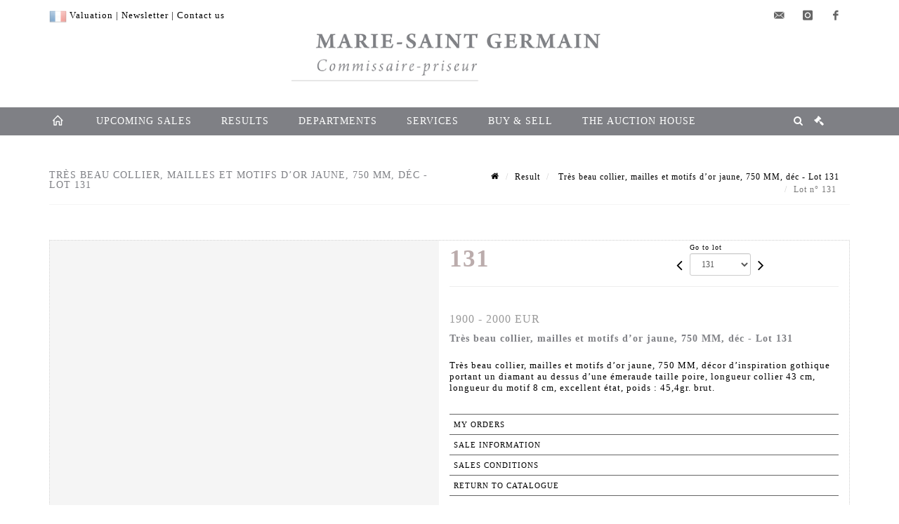

--- FILE ---
content_type: text/html;charset=UTF-8
request_url: https://www.msg-encheres.com/en/lot/96955/9960493-tres-beau-collier-mailles-et-motifs-dor-jaune-750-mm-decor
body_size: 77050
content:
<!doctype html>
<html lang="en" class="no-js">
<head>
    <meta http-equiv="Content-Type" content="text/html; charset=UTF-8">
    <meta http-equiv="X-UA-Compatible" content="IE=edge,chrome=1">
    <title> Très beau collier, mailles et motifs d’or jaune, 750 MM, déc - Lot 131 </title>
    
    
        



    

     
         
         <meta property="og:title" content="Très beau collier, mailles et motifs d’or jaune, 750 MM, déc - Lot 131">
     
    
        <meta name="description" content="Toutes les informations sur le lot Très beau collier, mailles et motifs d’or... - Lot 131 - Marie-Saint Germain"/>
		<meta property="og:description" content="Toutes les informations sur le lot Très beau collier, mailles et motifs d’or... - Lot 131 - Marie-Saint Germain">
    
	
		<meta name="keywords" content="">
	




<meta name="language" content="fr">


<!-- HREF LANG -->


	
		<link rel="alternate" hreflang="en"
			  href="https://www.msg-encheres.com//en/lot/96955/9960493-tres-beau-collier-mailles-et-motifs-dor-jaune-750-mm-decor" />

	
		<link rel="canonical" href="https://www.msg-encheres.com//lot/96955/9960493-tres-beau-collier-mailles-et-motifs-dor-jaune-750-mm-decor" />
	
		<link rel="alternate" hreflang="fr"
			  href="https://www.msg-encheres.com//lot/96955/9960493-tres-beau-collier-mailles-et-motifs-dor-jaune-750-mm-decor" />




<meta name="viewport" content="width=device-width, initial-scale=1, maximum-scale=1"/>
<meta name="author" content="Marie-Saint Germain">
<meta name="identifier-url" content="">
<meta name="layout" content="main"/>
<meta property="og:site_name" content="Marie-Saint Germain">
<meta property="og:locale" content="en">
<meta property="og:url" content="https://www.msg-encheres.com/en/lot/96955/9960493-tres-beau-collier-mailles-et-motifs-dor-jaune-750-mm-decor"/>
<meta property="og:image" content="https://medias-static-sitescp.zonesecure.org/sitegenerique/1587/logos/logo20200703102338.png"/>
<link rel="shortcut icon" href="https://medias-static-sitescp.zonesecure.org/sitegenerique/1587/logos/favicon20200701163624.ico" type="image/x-icon">
<link rel="icon" href="https://medias-static-sitescp.zonesecure.org/sitegenerique/1587/logos/favicon20200701163624.ico" />

<!-- GoogleFonts    ============================================= -->

<!-- Stylesheets    ============================================= -->

<link rel="stylesheet" href="/assets/bootstrap-2702cc3efe0973add8272e0853ab03a3.css"/>
<link rel="stylesheet" href="/assets/font-awesome/css/font-awesome.min-84f0e98c247f3592f710ccde278d799c.css"/>
<link rel="stylesheet" href="/assets/style-6f91c0476104ee16f6fea9387a0decc9.css"/>
<link rel="stylesheet" href="/assets/font-icons-2145a7dee7ed7e44ae2f1897272842b8.css"/>
<link rel="stylesheet" href="/assets/icomoon-36189714d365d3d2ad41c87302fc4927.css"/>
<link rel="stylesheet" href="/assets/animate-ca9c031f7663c9e52b815d368f541c0e.css"/>
<link rel="stylesheet" href="/assets/magnific-popup-bd76b2742b05e58017f0fe452a612c2c.css"/>
<link rel="stylesheet" href="/assets/responsive-8fa874eb92fb7932dfb539001ee06bdd.css"/>


<!-- REVOLUTION SLIDER	============================================= -->
<link rel="stylesheet" href="https://cdn.drouot.com/assets?name=revolution_slider/css/layers.css">
<link rel="stylesheet" href="https://cdn.drouot.com/assets?name=revolution_slider/css/settings.css">
<link rel="stylesheet" href="https://cdn.drouot.com/assets?name=revolution_slider/css/navigation.css">


<link rel="stylesheet" href="/assets/jquery_toast/jquery.toast-45c7a0d117e54c9e9a29b32ba06784a8.css"/>
<link rel="stylesheet" href="/assets/cp-088cf35f8f3474c63d77b7860a79b0ee.css"/>
<script type="text/javascript" src="https://cdn.drouot.com/assets?name=cpg/jquery-743584baf8fc09dcd82ba03b2c8d990e.js"></script>

<!--[if lt IE 9]>
    <script src="http://css3-mediaqueries-js.googlecode.com/svn/trunk/css3-mediaqueries.js"></script>
<![endif]-->

<!-- CAROUSEL	============================================= -->
<script type="text/javascript" src="/assets/include/carousel-plugin/owl.carousel.min-58f126a356f7a1eb5ef4de741979f957.js" ></script>

<style type="text/css">
.openseadragon { background-color: #ffffff; border: 1px solid #ffffff; color: #333333; height: 600px; width: 400px; }
/* ******************************** GENERAL OPTIONS ******************************** */
.cpgen-container{
width:100%;margin-left:auto;margin-right:auto;padding-left : 0px ; padding-top : 0px ;padding-right : 0px ; padding-bottom : 0px ;}

/* ******************************** TYPOGRAPHY ******************************** */

    /*  BODY ============== */
    body {color : #000000;text-transform: none;font-family: Times New Roman, Times, serif, Arial, Helvetica, sans-serif ;/*font-style : ;font-weight : ;*/font-size : 13px;letter-spacing : 1px;}
    body a:link {color : #000000;}
    body a:visited {color : #000000;}
    body a:hover {color : #000000;}

    /*  NAV ============== */
    nav {color : #ffffff;text-transform: uppercase;font-family: Times New Roman, Times, serif, Arial, Helvetica, sans-serif ;/*font-style : ;font-weight : ;*/font-size : 14px;letter-spacing : 1px;}
    nav a:link {color : #ffffff;}
    nav a:visited {color : #ffffff;}
    nav a:hover {color : #ffffff;}

    /*  FOOTER ============== */
    footer {color : #ffffff;text-transform: none;font-family: Times New Roman, Times, serif, Arial, Helvetica, sans-serif ;/*font-style : ;font-weight : ;*/font-size : 14px;letter-spacing : 1px;}
    footer a:link {color : #ffffff;}
    footer a:visited {color : #ffffff;}
    footer a:hover {color : #ffffff;}

    /*  H1 ============== */
    h1 {color : #999999;text-transform: none;font-family: Times New Roman, Times, serif, Arial, Helvetica, sans-serif ;/*font-style : ;font-weight : ;*/font-size : 25px;letter-spacing : 1px;}
    h1 a:link {color : #999999;}
    h1 a:visited {color : #999999;}
    h1 a:hover {color : #999999;}

    /*  H2 ============== */
    h2 {color : #afafaf;text-transform: uppercase;font-family: Times New Roman, Times, serif, Arial, Helvetica, sans-serif ;/*font-style : ;font-weight : ;*/font-size : 18px;letter-spacing : 1px;}
    h2 a:link {color : #afafaf;}
    h2 a:visited {color : #afafaf;}
    h2 a:hover {color : #7f8085;}

    /*  H3 ============== */
    h3 {color : #7f8085;text-transform: uppercase;font-family: Times New Roman, Times, serif, Arial, Helvetica, sans-serif ;/*font-style : ;font-weight : ;*/font-size : 16px;letter-spacing : 1px;}
    h3 a:link {color : #7f8085;}
    h3 a:visited {color : #7f8085;}
    h3 a:hover {color : #7f8085;}

    /*  H4 ============== */
    h4 {color : #7f8085;text-transform: uppercase;font-family: Times New Roman, Times, serif, Arial, Helvetica, sans-serif ;/*font-style : ;font-weight : ;*/font-size : 14px;letter-spacing : 1px;}
    h4 a:link {color : #7f8085;}
    h4 a:visited {color : #7f8085;}
    h4 a:hover {color : #7f8085;}

    /*  H5 ============== */
    h5 {color : #7f8085;text-transform: uppercase;font-family: Times New Roman, Times, serif, Arial, Helvetica, sans-serif ;/*font-style : ;font-weight : ;*/font-size : 11px;letter-spacing : 1px;}
    h5 a:link {color : #7f8085;}
    h5 a:visited {color : #7f8085;}
    h5 a:hover {color : #7f8085;}

    /*  H6 ============== */
    h6 {color : #7f8085;text-transform: uppercase;font-family: Times New Roman, Times, serif, Arial, Helvetica, sans-serif ;/*font-style : ;font-weight : ;*/font-size : 10px;letter-spacing : 1px;}
    h6 a:link {color : #7f8085;}
    h6 a:visited {color : #7f8085;}
    h6 a:hover {color : #7f8085;}


/* ******************************** LOGO ******************************** */
#cpgenlogo{margin-left : px ;margin-top : px ;margin-right : px ;margin-bottom : px ; float: left;}

/* ******************************** HEADER ******************************** */

.cpgen-header {padding-left : 0px ;padding-top : 0px ;
padding-right : 0px ;padding-bottom : 0px ;margin-left : 0px ;margin-top : 0px ;margin-right : 0px ;margin-bottom : 0px ;background-color : #ffffff ;border-top: 0px solid #ffffff;border-bottom: 0px solid #ffffff;}


/* ******************************** MENU ******************************** */
#cpgen-menu {background-color : #7f8085;}
#header.sticky-header #primary-menu ul li {padding-left : 0px ;padding-top : 0px ;padding-right : 0px ;padding-bottom : 0px;}
#cpgen-menu li:hover{background:#bbacac;}
#primary-menu {font-weight: normal !important;background-color : #7f8085;float:left;}
#header.sticky-header:not(.static-sticky) #primary-menu > ul > li > a {line-height:40px;}
#header.sticky-header #header-wrap{height: 40px;background-color : #999999;color : #ffffff ;}
#header.sticky-header #header-wrap img{max-height:40px;}
#primary-menu , #primary-menu.style-2 {height: 40px;}
#primary-menu.style-2 > div > ul > li > a{height: 40px;}
.device-sm #header.sticky-style-2 #header-wrap, .device-xs #header.sticky-style-2 #header-wrap, .device-xxs #header.sticky-style-2 #header-wrap{background-color : #7f8085;}
#header.sticky-style-2 #header-wrap, #header.sticky-style-3 #header-wrap, #primary-menu.style-2 > div > ul > li > a {height:40px;line-height:40px}
#primary-menu.style-2 ul ul, #primary-menu.style-2 ul li .mega-menu-content{top:40px}

#primary-menu-trigger {background-color:#7f8085 !important;}
#primary-menu-trigger .icon-reorder{color:#ffffff !important;}
#header.transparent-header.full-header #primary-menu > ul { border-right-color: rgba(0,0,0,0.1); }
#primary-menu ul {list-style: none;	height:40px;	margin: 0;}
#primary-menu > ul {float: left; }
#primary-menu ul li.mega-menu { position: inherit; }
#primary-menu ul li:first-child { margin-left: 0; }
#primary-menu ul li a {padding-left : 20px ;padding-top : 0px ;padding-right : 20px;padding-bottom : 3px ; height: 40px;line-height: 40px;}
#primary-menu ul li .mega-menu-content {background-color: #7f8085;	border-top: 2px solid #7f8085;}
#primary-menu ul ul{background-color: #7f8085; width:250px;display: none;}
#primary-menu ul ul a {	color: #ffffff !important;}
#primary-menu ul ul li:hover > a {background-color: #bbacac !important;color: #ffffff!important;}
#primary-menu .dropdown hr{color : #7f8085;}
#primary-menu .container #top-search form input{color: #ffffff!important;}
#primary-menu .container #top-search form input::placeholder {color:#ffffff!important;}

/* ******************************** BACKGROUND ******************************** */
body{background-color:#ffffff;background-image: ;background-repeat: ;}


/* ******************************** FOOTER ******************************** */
#footer{padding-left : 0px ;padding-top : 20px ;padding-right : 0px ;padding-bottom : 20px ;margin-left : 0px ;margin-top : 0px ;margin-right : 0px ;margin-bottom : 0px ;border-top: 0px solid #7f8085;border-bottom: 0px solid #7f8085 ;background : #7f8085;color : #ffffff ; }
#footer a{#ffffff ;}



/* ******************************** SOCIAL ******************************** */
.cpgen-header .cpgen-social {font-size:1000;color:#000000;}
.cpgen-footer .cpgen-social {font-size:10;color:#000000;}

#primary-menu ul li .mega-menu-content  {width: 100% !important; }
</style>
<link rel="stylesheet" href="https://medias-static-sitescp.zonesecure.org/sitegenerique/1587/css/cssFile20251222141200.css" type="text/css" />

<script type="text/javascript" src="https://cdn.drouot.com/assets?name=cpg/cookiechoices-abc20e1381d834f5f6bf5378262b9b5c.js"></script>
<script>
    window.dataLayer = window.dataLayer || [];
    function gtag(){dataLayer.push(arguments);}

    gtag('consent', 'default', {
        'ad_storage': 'denied',
        'ad_user_data': 'denied',
        'ad_personalization': 'denied',
        'analytics_storage': 'denied'
    });
</script>

    <!-- Google tag (gtag.js) -->
        <script async src="https://www.googletagmanager.com/gtag/js?id=G-PNR4HP4HLX"></script>
        <script>
            if (!isTrackingActivated()) {
                window['ga-disable-G-PNR4HP4HLX'] = true;
            } else {
                gtag('js', new Date());
                gtag('config', 'G-PNR4HP4HLX');
                updateGtagConsent('granted');
            }
        </script>
    <!-- End Google tag (gtag.js) -->




    <link rel="stylesheet" href="https://cdnjs.cloudflare.com/ajax/libs/font-awesome/6.5.0/css/all.min.css">


    
    <script src="https://cdn.jsdelivr.net/npm/vanilla-lazyload@17.1.2/dist/lazyload.min.js"></script>

</head>
<body class="en">



<div class="cpgen-container">
    
    <div class="cpgen-header">
        
            <div id="top-bar">
    <div class="container clearfix">
        <div class="col_half nobottommargin flags">
            <div class="top-links">
                
    

    
        <a href="/lot/96955/9960493-tres-beau-collier-mailles-et-motifs-dor-jaune-750-mm-decor" class="languefr">
            <img src="/assets/flags/fr-bcf33ecee56e3e2424fa4daf4b1d2011.png" />
        </a>
    


                <a href="/en/online-valuation" target="_blank">Valuation</a> | <a href="/en/newsletter" target="_blank">Newsletter</a> | <a href="/en/contact-us" target="_blank">Contact us</a>
            </div>
        </div>

        <div class="col_half fright  nobottommargin social">
            <div id="top-social">
                <ul>
    

    

        
            <li><a href="mailto:elsa@msg-encheres.com"
                   class="si-email3"><span class="ts-icon"><i class="icon-email3"></i>

                </span><span class="ts-text">elsa@msg-encheres.com</span></a>
            </li>
    

    

    

    

        

            <li><a target="_blank"
                   href="https://www.instagram.com/mariesaintgermain/?hl=fr"
                   class="si-instagram"><span class="ts-icon"><i class="icon-instagram"></i>
                </span><span class="ts-text">instagram</span></a></li>

        
    

    

    

    

        

            <li><a target="_blank"
                   href="https://www.facebook.com/elsa.mariesaintgermain.507"
                   class="si-facebook"><span class="ts-icon"><i class="icon-facebook"></i>
                </span><span class="ts-text">facebook</span></a></li>

        
    

    

    

</ul>
            </div>
        </div>
    </div>
</div>
<header id="header" class="header5 sticky-style-2">
    <div class="container clearfix">
        <div id="primary-menu-trigger"><i class="icon-reorder"></i></div>
        <div id="cpgenlogo">
             <!-- Logo  ============================================= -->
            <div id="logo" class="divcenter">
                <a href="/en/home"
                   class="standard-logo"
                   data-dark-logo="https://medias-static-sitescp.zonesecure.org/sitegenerique/1587/logos/logo20200703102338.png">
                    <img style="" src="https://medias-static-sitescp.zonesecure.org/sitegenerique/1587/logos/logo20200703102338.png" class="divcenter" alt="Marie-Saint Germain">
                </a>
                <a href="/en/home"
                   class="retina-logo"
                   data-dark-logo="https://medias-static-sitescp.zonesecure.org/sitegenerique/1587/logos/logo20200703102338.png">
                    <img src="https://medias-static-sitescp.zonesecure.org/sitegenerique/1587/logos/logo20200703102338.png" class="divcenter" alt="Marie-Saint Germain">
                </a>
            </div>
        </div>
     </div>
    <div id="cpgen-menu">
        <div id="header-wrap">
                <nav id="primary-menu" class="style-2">
    <div class="container clearfix">
        <ul>

    <li>
        
            <a href="/en/home" >
                <div>
                    <i class='icon-line2-home'></i>
                </div>
            </a>
        
        
    </li>

    <li>
        
            <a href="/en/upcoming-sales" >
                <div>
                    Upcoming sales
                </div>
            </a>
        
        
    </li>

    <li>
        
            <a href="/en/past-sales" >
                <div>
                    Results
                </div>
            </a>
        
        
    </li>

    <li>
        
            <a href="#" >
                <div>
                    Departments
                </div>
            </a>
        
        
            <ul>
                

    <li>
        
            <a href="/en/speciality/jewelry" >
                <div>
                    Jewelry
                </div>
            </a>
        
        
    </li>

    <li>
        
            <a href="/en/speciality/curiosa" >
                <div>
                    Curiosa
                </div>
            </a>
        
        
    </li>

    <li>
        
            <a href="/en/speciality/pictures" >
                <div>
                    Pictures
                </div>
            </a>
        
        
    </li>

            </ul>
        
    </li>

    <li>
        
            <a href="#" >
                <div>
                    Services
                </div>
            </a>
        
        
            <ul>
                

    <li>
        
            <a href="/en/newsletter" >
                <div>
                    Newsletter
                </div>
            </a>
        
        
    </li>

    <li>
        
            <a href="/en/online-valuation" >
                <div>
                    Online valuation
                </div>
            </a>
        
        
    </li>

            </ul>
        
    </li>

    <li>
        
            <a href="#" >
                <div>
                    Buy & Sell
                </div>
            </a>
        
        
            <ul>
                

    <li>
        
            <a href="/en/buy" >
                <div>
                    Buy
                </div>
            </a>
        
        
    </li>

    <li>
        
            <a href="/en/sell" >
                <div>
                    Sell
                </div>
            </a>
        
        
    </li>

    <li>
        
            <a href="/en/valuation" >
                <div>
                    Valuation
                </div>
            </a>
        
        
    </li>

            </ul>
        
    </li>

    <li>
        
            <a href="#" >
                <div>
                    The auction house
                </div>
            </a>
        
        
            <ul>
                

    <li>
        
            <a href="/en/about-us" >
                <div>
                    About us
                </div>
            </a>
        
        
    </li>

    <li>
        
            <a href="/en/contact-us" >
                <div>
                    Contact us
                </div>
            </a>
        
        
    </li>

    <li>
        
            <a href="/en/news" >
                <div>
                    News
                </div>
            </a>
        
        
    </li>

            </ul>
        
    </li>
</ul>
            
<div id="top-cart">
    <a href="#" id="top-cart-trigger">
        <i class="icon-legal"></i>
    </a>
    <div class="top-cart-content" id="top-cart-content">
        <div class="top-cart-title">
            <p>Absentee bids </p>
        </div>
        <div class="top-cart-items" id="top-cart-items">
            <template id="cart-item-list">
                <div class="top-cart-item clearfix">
                    <div class="top-cart-item-desc">
                        <a href="/null/null"></a>
                        <span class="top-cart-item-price"></span>
                        <span class="top-cart-item-price"></span>
                    </div>
                </div>
            </template>
        </div>
    </div>
</div><!-- #top-cart end -->

<script type="text/javascript">
    function getQueryVariable(variable) {
        let query = window.location.search.substring(1);
        let vars = query.split('&');
        for (let i = 0; i < vars.length; i++) {
            let pair = vars[i].split("=");
            if (pair[0] === variable) {return pair[1];}
        }
        return false;
    }
    $(document).ready(function() {
        panierSize = 0;
        if (window.localStorage.getItem("panier") !== null && window.localStorage.getItem("panier") !== '') {
            panier = getPanier();
            panierSize = Object.keys(panier.lots).length;
        }
        if (window.location.search.indexOf("okLots") !== -1) {
            let lotIds = getQueryVariable("okLots").split(",");
            for (let i in lotIds) {
                deleteOrdre(lotIds[i]);
            }
            panierSize = Object.keys(panier.lots).length;
        }
        if (panierSize > 0) {
            $.toast({
                icon: 'info',
                text : "<p class=''>Don't forget to definitively validate your absentee bids in your <a href='/ordre'>cart</a>.</p>",
                allowToastClose: true,
                showHideTransition : 'slide',  // It can be plain, fade or slide
                hideAfter : false,             // `false` to make it sticky or time in miliseconds to hide after
                stack : 2,                     // `false` to show one stack at a time count showing the number of toasts that can be shown at once
                textAlign : 'left',            // Alignment of text i.e. left, right, center
                position : 'top-right'       // bottom-left or bottom-right or bottom-center or top-left or top-right or top-center or mid-center or an object representing the left, right, top, bottom values to position the toast on page
            })
            Object.keys(panier.lots).forEach(function (lotId) {
                let t = document.querySelector('#cart-item-list');
                let a = t.content.querySelectorAll("a");
                a[0].textContent = "lot n° "+panier.lots[lotId].n;
                let s = t.content.querySelectorAll("span");
                s[0].textContent = panier.lots[lotId].d;
                if (panier.lots[lotId].m === -1) {
                    s[1].textContent = 'Phone bid';
                } else {
                    s[1].textContent = panier.lots[lotId].m + ' ' + panier.lots[lotId].c;
                }

                let x = document.getElementById("top-cart-items");
                let clone = document.importNode(t.content, true);
                x.appendChild(clone)
            })

            let panierSizeSpan = document.createElement("span");
            panierSizeSpan.textContent = window.panierSize.toString();
            document.getElementById("top-cart-trigger").appendChild(panierSizeSpan);

            let btnPanier = document.createElement("a");
            btnPanier.rel = "nofollow";
            btnPanier.className = "button button-3d button-small nomargin fright";
            btnPanier.textContent = 'Send absentee bid';
            btnPanier.href = '/null/null';
            let btnPanierDiv = document.createElement("div");
            btnPanierDiv.className = "top-cart-action clearfix";
            btnPanierDiv.appendChild(btnPanier);

            document.getElementById("top-cart-content").appendChild(btnPanierDiv);
        } else {
            let panierList = document.createElement("p");
            panierList.textContent = "Your absentee bids list is empty, browse the catalogs to add lots to your list.";
            document.getElementById("top-cart-items").appendChild(panierList);
        }

    });
</script>

            
                <div id="top-search">
                    <a href="#" id="top-search-trigger"><i class="icon-search3"></i><i class="icon-line-cross"></i></a>
                    <form action="/en/search" method="get">
                        <input type="text" name="query" class="form-control" value="" placeholder="Search an item, an artist">
                        <input type="submit" class="loupe" id="AccueilBtChercher" value="">
                    </form>
                </div>
            
    </div>
</nav>
            </div>
        </div>
</header>

        
    </div>

    <div class="container">
        
        
            <div class="clear"></div>

<div class="basic layoutsPage">
    <div class="layoutsExemple col-md-12">
        
<section id="page-title" class="page-title-mini page-title-nobg">
    <div class="clearfix">
        <h1>
            Très beau collier, mailles et motifs d’or jaune, 750 MM, déc - Lot 131
        </h1>
        <ol class="breadcrumb">
            <li><a href='/'>
                <icon class='icon-home2'></icon>
            </a></li>
            <li><a href='/resultats'>Result</a>
            </li>
            <li><a href="/en/catalog/96955-vente-de-bijoux-anciens-et-modernes">
                Très beau collier, mailles et motifs d’or jaune, 750 MM, déc - Lot 131
            </a></li>
            <li class="active">Lot n° 131&nbsp;</li>
        </ol>
    </div>
</section>
<section id="content">
    <div class="detailLot content-wrap Vente96955 Etude11587 Etude2">
            <div class="single-product">
                <div class="product">
                    <div class="col-xs-12 col-md-6 product-img noPaddingLeft">
                        
                            
<script type="text/javascript" src="https://cdn.drouot.com/assets?name=openseadragon/openseadragon.min.js"></script>
<div class="col-xs-12 padding0">
    <div id="zoomImage" class="openseadragon">
        <div id="toolbarDiv"></div>
        
        <script type="text/javascript">
            var viewer = OpenSeadragon({
                        id:            "zoomImage",
                        prefixUrl:     "https://cdn.drouot.com/assets?name=openseadragon/images/",
                        showNavigator:  true,
                        toolbar:       "toolbarDiv",
                        nextButton:     "next",
                        previousButton: "previous",
                        autoHideControls: false,
                        maxZoomPixelRatio: 3,
                        minZoomPixelRatio: 0.5,
                        navigatorSizeRatio: 0.12,
                        controlsFadeDelay: 0,
                        controlsFadeLength: 500,
                        showReferenceStrip: false,
                        animationTime: 0.8,
                        imageSmoothingEnabled: true,
                    });
                    $(document).ready(function() {
//                        setTimeout( function(){
//                                   innerHTML2 = $(".intercom-launcher-discovery-frame").contents().find("html").html();
//                                   innerHTML = $('.intercom-launcher-frame').contents().find("html").html();
//                                   innerHTML3 = $("#intercom-frame").contents().find("html").html();
//                               }, 3000);
                        var tiles = [
                            
                            {
                                tileSource : {
                                    type: 'image',
                                    url:  'https://cdn.drouot.com/d/image/lot?size=fullHD&path=1587/96955/131.jpg',
                                    crossOriginPolicy: 'Anonymous',
                                    ajaxWithCredentials: false,
                                },
                            },
                            
                        ];
                        var tile = 0;
                        var length = tiles.length - 2;
                        viewer.addTiledImage(tiles[0]); //init sur la première image
                        $(".thumbPreview").click(function() { //quand on clique ça change l'image
                            tile = parseInt($(this).data("thumb-index"));
                            viewer.close();
                            viewer.addTiledImage(tiles[parseInt($(this).data("thumb-index"))]);
                        });
                        var container = $('div.image-container');
                        $("#next").click(function() {
                            if (tile <= length) {
                                tile++;
                            } else {
                                tile = 0;
                            }
                            viewer.close();
                            viewer.addTiledImage(tiles[tile]);
                            scrollTo=$("#thumbImage-"+tile);
                            container.animate({
                                scrollTop: scrollTo.offset().top - container.offset().top + container.scrollTop()
                            })
                        });
                        $("#previous").click(function() {
                            if (tile === 0) {
                                tile = length + 1;
                            } else {
                                tile--;
                            }
                            viewer.close();
                            viewer.addTiledImage(tiles[tile]);
                            scrollTo=$("#thumbImage-"+tile);
                            container.animate({
                                scrollTop: scrollTo.offset().top - container.offset().top + container.scrollTop()
                            })
                        });
        });

    </script>
        <noscript>
            
                
                <img src="https://cdn.drouot.com/d/image/lot?size=phare&path=1587/96955/131.jpg" alt="Tr&egrave;s beau collier, mailles et motifs d&rsquo;or jaune, 750 MM, d&eacute;cor d&rsquo;inspiration gothique..."/>
            
        </noscript>
    </div>
</div>

<div class="clear"></div>
<div class="col-xs-12 noPaddingLeft thumbBlocmaster">
    
</div>
                        
                    </div>

                    <div class="col-xs-12 col-md-6 product-desc">
                        <div class="fiche_numero_lot">
                            <span class="fiche_lot_label">Lot</span> <span class="fiche_lot_labelnum">n°</span> <span class="fiche_lot_num">131</span>
                        </div>
                        <div class="col-md-5 padding0 floatRight">
                            
<div class="lot_navigation">
    <div class="lot_prec_suiv">
        <span class="lot_precedent col-xs-1 padding0" onclick="javascript:jQuery('#preview-form').submit()">
            
                <form id="preview-form" method="post" action="/action/goToLot?id=9960492" style="display: inline-block;margin-top: 7px;">
                    <input type="hidden" name="cpId" value="1587"/>
                    <input type="hidden" name="venteId" value="96955"/>
                    <input type="hidden" name="newLang" value="en"/>
                    <i class="icon-angle-left" style="font-size:24px;cursor:pointer;"></i>
                </form>
            
        </span>
        <span class="lot_combo col-xs-6 col-md-5 padding0 alignCenter">
            <span class="info_cache font10 alignCenter">Go to lot</span>
            <form id="combo-form" class="form-group"
                  action="/action/goToLot"
                  method="post"
                  style="display: inline-block;">
                <input type="hidden" name="cpId" value="1587"/>
                <input type="hidden" name="venteId" value="96955"/>
                <input type="hidden" name="newLang" value="en"/>
                <select id="combo-num" class="form-control" name="id" style="height:32px; width:auto; font-size: 12px; min-width:75px; " onchange="this.form.submit()" >
<option value="9952116" >1</option>
<option value="9952117" >2</option>
<option value="9952118" >3</option>
<option value="9952119" >4</option>
<option value="9952122" >5</option>
<option value="9952120" >6</option>
<option value="9952121" >7</option>
<option value="9952123" >8</option>
<option value="9952124" >9</option>
<option value="9952125" >10</option>
<option value="9952126" >11</option>
<option value="9952127" >12</option>
<option value="9952128" >13</option>
<option value="9958924" >14</option>
<option value="9958925" >15</option>
<option value="9958926" >16</option>
<option value="9958927" >17</option>
<option value="9958928" >18</option>
<option value="9958929" >19</option>
<option value="9958930" >20</option>
<option value="9958931" >21</option>
<option value="9958932" >22</option>
<option value="9958933" >23</option>
<option value="9958934" >24</option>
<option value="9958936" >25</option>
<option value="9958937" >26</option>
<option value="9958938" >27</option>
<option value="9958939" >28</option>
<option value="9958940" >29</option>
<option value="9958941" >30</option>
<option value="9958942" >31</option>
<option value="9958943" >32</option>
<option value="9958944" >33</option>
<option value="9958945" >34</option>
<option value="9958947" >35</option>
<option value="9958948" >36</option>
<option value="9958949" >37</option>
<option value="9958950" >38</option>
<option value="9960401" >39</option>
<option value="9960402" >40</option>
<option value="9960403" >41</option>
<option value="9960404" >42</option>
<option value="9960405" >43</option>
<option value="9960406" >44</option>
<option value="9960407" >45</option>
<option value="9960408" >46</option>
<option value="9960409" >47</option>
<option value="9960410" >48</option>
<option value="9960411" >49</option>
<option value="9960412" >50</option>
<option value="9960413" >51</option>
<option value="9960414" >52</option>
<option value="9960415" >53</option>
<option value="9960416" >54</option>
<option value="9960417" >55</option>
<option value="9960418" >56</option>
<option value="9960419" >57</option>
<option value="9960420" >58</option>
<option value="9960421" >59</option>
<option value="9960422" >60</option>
<option value="9960423" >61</option>
<option value="9960424" >62</option>
<option value="9960425" >63</option>
<option value="9960426" >64</option>
<option value="9960427" >65</option>
<option value="9960428" >66</option>
<option value="9960429" >67</option>
<option value="9960430" >68</option>
<option value="9960431" >69</option>
<option value="9960432" >70</option>
<option value="9960433" >71</option>
<option value="9960434" >72</option>
<option value="9960435" >73</option>
<option value="9960436" >74</option>
<option value="9960437" >75</option>
<option value="9960438" >76</option>
<option value="9960439" >77</option>
<option value="9960440" >78</option>
<option value="9960441" >79</option>
<option value="9960442" >80</option>
<option value="9960443" >81</option>
<option value="9960444" >82</option>
<option value="9960445" >83</option>
<option value="9960446" >84</option>
<option value="9960447" >85</option>
<option value="9960448" >86</option>
<option value="9960449" >87</option>
<option value="9960450" >88</option>
<option value="9960451" >89</option>
<option value="9960452" >90</option>
<option value="9960453" >91</option>
<option value="9960454" >92</option>
<option value="9960455" >93</option>
<option value="9960456" >94</option>
<option value="9960457" >95</option>
<option value="9960458" >96</option>
<option value="9960459" >97</option>
<option value="9960460" >98</option>
<option value="9960461" >99</option>
<option value="9960462" >100</option>
<option value="9960463" >101</option>
<option value="9960464" >102</option>
<option value="9960465" >103</option>
<option value="9960466" >104</option>
<option value="9960467" >105</option>
<option value="9960468" >106</option>
<option value="9960469" >107</option>
<option value="9960470" >108</option>
<option value="9960471" >109</option>
<option value="9960472" >110</option>
<option value="9960473" >111</option>
<option value="9960474" >112</option>
<option value="9960475" >113</option>
<option value="9960476" >114</option>
<option value="9960477" >115</option>
<option value="9960478" >116</option>
<option value="9960479" >117</option>
<option value="9960480" >118</option>
<option value="9960481" >119</option>
<option value="9960482" >120</option>
<option value="9960483" >121</option>
<option value="9960484" >122</option>
<option value="9960485" >123</option>
<option value="9960486" >124</option>
<option value="9960487" >125</option>
<option value="9960488" >126</option>
<option value="9960489" >127</option>
<option value="9960490" >128</option>
<option value="9960491" >129</option>
<option value="9960492" >130</option>
<option value="9960493" selected="selected" >131</option>
<option value="9960494" >132</option>
<option value="9960495" >133</option>
<option value="9960496" >134</option>
<option value="9960497" >135</option>
<option value="9960498" >136</option>
<option value="9960499" >137</option>
<option value="9960500" >138</option>
<option value="9960501" >139</option>
<option value="9960502" >140</option>
<option value="9960503" >141</option>
<option value="9960504" >142</option>
<option value="9960505" >143</option>
<option value="9960506" >144</option>
<option value="9960507" >145</option>
<option value="9960508" >146</option>
<option value="9960509" >147</option>
<option value="9960510" >148</option>
<option value="9960511" >149</option>
<option value="9960512" >150</option>
<option value="9960513" >151</option>
<option value="9960514" >152</option>
<option value="9960515" >153</option>
<option value="9960516" >153-BIS</option>
<option value="9960519" >154-BIS</option>
<option value="9960517" >154</option>
<option value="9960518" >155</option>
<option value="9960520" >156</option>
<option value="9960521" >157</option>
<option value="9960522" >158</option>
<option value="9960523" >159</option>
<option value="9960524" >160</option>
<option value="9960525" >161</option>
<option value="9960526" >162</option>
<option value="9960527" >163</option>
<option value="9960528" >164</option>
<option value="9960529" >165</option>
<option value="9960530" >166</option>
<option value="10040295" >166-a</option>
<option value="9960531" >167</option>
<option value="9960532" >168</option>
<option value="9960533" >169</option>
<option value="9960534" >170</option>
<option value="9960535" >171</option>
<option value="9960536" >172</option>
<option value="9960537" >173</option>
<option value="9960538" >174</option>
<option value="9960539" >175</option>
<option value="9960540" >176</option>
<option value="9960541" >177</option>
<option value="9960542" >178</option>
<option value="9960543" >179</option>
<option value="9960544" >180</option>
<option value="9960545" >180-BIS</option>
<option value="9960546" >181</option>
<option value="9960547" >182</option>
<option value="9960548" >183</option>
<option value="9960549" >184</option>
<option value="9960550" >185</option>
<option value="9960551" >186</option>
<option value="9960552" >187</option>
<option value="9960553" >188</option>
<option value="9960554" >189</option>
<option value="9960555" >190</option>
<option value="9960556" >191</option>
<option value="9960557" >192</option>
<option value="9960558" >193</option>
<option value="9960559" >194</option>
<option value="9960560" >195</option>
<option value="9960561" >196</option>
<option value="9960562" >197</option>
<option value="9960563" >198</option>
<option value="9960564" >199</option>
<option value="9960565" >200</option>
<option value="9960566" >201</option>
<option value="9960567" >202</option>
<option value="9960568" >203</option>
<option value="9960569" >204</option>
<option value="9960570" >205</option>
<option value="9960571" >206</option>
<option value="9960572" >207</option>
<option value="9960574" >208</option>
<option value="9960575" >209</option>
<option value="9960576" >210</option>
<option value="9960577" >211</option>
<option value="9960578" >212</option>
<option value="9960579" >213</option>
<option value="9960580" >214</option>
<option value="9960582" >214-BIS</option>
<option value="9960581" >215</option>
<option value="9960583" >216</option>
<option value="9960586" >216-BIS</option>
<option value="9960584" >217</option>
<option value="9960585" >218</option>
<option value="9960587" >219</option>
<option value="9960588" >220</option>
<option value="9960589" >221</option>
<option value="9960590" >222</option>
<option value="9960591" >223</option>
<option value="9960592" >224</option>
<option value="9960593" >225</option>
<option value="9960594" >226</option>
<option value="9960595" >227</option>
<option value="9960596" >228</option>
<option value="9960597" >229</option>
<option value="9960598" >230</option>
<option value="9960599" >231</option>
<option value="9960600" >232</option>
<option value="9960601" >233</option>
<option value="9960603" >234</option>
<option value="9960604" >235</option>
<option value="9960605" >236</option>
<option value="9960606" >237</option>
<option value="9960607" >238</option>
<option value="9960608" >239</option>
<option value="9960609" >240</option>
<option value="9960610" >241</option>
<option value="9960611" >242</option>
<option value="9960612" >243</option>
<option value="9960613" >244</option>
<option value="9960614" >245</option>
<option value="9960615" >246</option>
<option value="9960616" >247</option>
<option value="9960617" >248</option>
<option value="9960618" >249</option>
<option value="9960619" >250</option>
<option value="9960620" >251</option>
<option value="9960621" >252</option>
<option value="9960622" >253</option>
<option value="9960623" >254</option>
<option value="9960624" >255</option>
<option value="9960625" >256</option>
<option value="9989540" >257-BIS</option>
<option value="9960626" >257</option>
<option value="9960627" >258</option>
<option value="9960628" >259</option>
<option value="9960629" >260</option>
<option value="9960630" >261</option>
<option value="9960631" >262</option>
<option value="9960632" >263</option>
<option value="9960760" >264-BIS</option>
<option value="9960759" >264</option>
<option value="9960761" >265</option>
<option value="9960762" >266</option>
<option value="9960763" >267</option>
<option value="9960764" >268</option>
<option value="9960765" >269</option>
<option value="9960766" >270</option>
<option value="9960767" >271</option>
<option value="9960768" >272</option>
<option value="9960769" >273</option>
<option value="9960770" >274</option>
<option value="9960771" >275</option>
<option value="9960772" >276</option>
<option value="9960773" >277</option>
<option value="9960774" >278</option>
<option value="9960775" >279</option>
<option value="9960776" >280</option>
<option value="9960777" >281</option>
<option value="9960778" >282</option>
<option value="9960779" >283</option>
<option value="9960780" >284</option>
<option value="9960781" >285</option>
<option value="9960782" >286</option>
<option value="9960783" >287</option>
<option value="9960784" >288</option>
<option value="9960785" >289</option>
<option value="9960786" >290</option>
<option value="9960787" >291</option>
<option value="9960788" >292</option>
<option value="9960789" >293</option>
<option value="9960790" >294</option>
<option value="9960791" >295</option>
<option value="9960792" >296</option>
<option value="9960793" >297</option>
<option value="9960794" >298</option>
<option value="9960795" >299</option>
<option value="9960796" >300</option>
<option value="9960797" >301</option>
<option value="9960798" >302</option>
<option value="9960799" >303</option>
<option value="9960800" >304</option>
<option value="9960801" >305</option>
<option value="9960802" >306</option>
<option value="9960803" >307</option>
<option value="9960804" >308</option>
<option value="9960805" >309</option>
<option value="9960806" >310</option>
<option value="9960807" >311</option>
<option value="9960808" >312</option>
<option value="9960809" >313</option>
<option value="9960810" >314</option>
<option value="9960811" >315</option>
<option value="9960812" >316</option>
<option value="9960813" >317</option>
<option value="9960814" >318</option>
<option value="9960815" >319</option>
<option value="9960816" >320</option>
<option value="9960817" >321</option>
<option value="9960818" >322</option>
<option value="9960819" >323</option>
<option value="9960820" >324</option>
<option value="9960821" >325</option>
<option value="9960822" >326</option>
<option value="9960823" >327</option>
<option value="9960824" >328</option>
<option value="9960825" >329</option>
<option value="9960826" >330</option>
<option value="9960827" >331</option>
<option value="9960828" >332</option>
<option value="9960829" >333</option>
<option value="9960830" >334</option>
<option value="9960831" >335</option>
<option value="9960832" >336</option>
<option value="9960833" >337</option>
<option value="9960834" >338</option>
<option value="9960835" >339</option>
<option value="9960836" >340</option>
<option value="9960837" >341</option>
<option value="9960838" >342</option>
<option value="9960839" >343</option>
<option value="9960840" >344</option>
<option value="9960841" >345</option>
<option value="9960842" >346</option>
<option value="9960843" >347</option>
<option value="9960844" >348</option>
<option value="9960845" >349</option>
<option value="9960846" >350</option>
<option value="9960847" >351</option>
<option value="9960848" >352</option>
<option value="9960849" >353</option>
<option value="9960850" >354</option>
<option value="9960851" >355</option>
<option value="9960852" >356</option>
<option value="9960853" >357</option>
<option value="9960854" >358</option>
<option value="9960855" >359</option>
<option value="9960856" >360</option>
<option value="9960857" >361</option>
<option value="9960858" >362</option>
<option value="9960859" >363</option>
<option value="9960860" >364</option>
<option value="9960861" >365</option>
<option value="9960862" >366</option>
<option value="9960863" >367</option>
<option value="9960864" >368</option>
<option value="9960865" >369</option>
<option value="9960866" >370</option>
<option value="9960868" >371</option>
<option value="9960869" >372</option>
<option value="9960871" >373</option>
<option value="9960873" >374</option>
<option value="9960874" >375</option>
<option value="9960875" >376</option>
<option value="9960877" >377</option>
<option value="9960880" >378-BIS</option>
<option value="9960878" >378</option>
<option value="9960882" >379</option>
<option value="9960883" >380</option>
<option value="9960884" >381</option>
<option value="9960885" >382</option>
<option value="9960886" >383</option>
<option value="9960887" >384</option>
<option value="9960888" >385</option>
<option value="9960889" >386</option>
<option value="9960890" >387</option>
<option value="9960891" >388</option>
<option value="9960892" >389</option>
<option value="9960893" >390</option>
<option value="9960894" >391</option>
<option value="9960895" >392</option>
<option value="9960896" >393</option>
<option value="9960897" >394</option>
<option value="9960898" >395</option>
<option value="9960899" >396</option>
<option value="9960900" >397</option>
<option value="9960901" >398</option>
<option value="9960902" >399</option>
<option value="9960903" >400</option>
<option value="9960904" >401</option>
<option value="9960905" >402</option>
<option value="9960936" >403</option>
<option value="9960937" >404</option>
<option value="9960938" >405</option>
<option value="9960939" >406</option>
<option value="9960940" >407</option>
<option value="9960941" >408</option>
<option value="9960942" >409</option>
<option value="9960943" >410</option>
<option value="9960944" >411</option>
<option value="9960945" >412</option>
<option value="9960946" >413</option>
<option value="9960947" >414</option>
<option value="9960948" >415</option>
<option value="9960949" >416</option>
<option value="9960950" >417</option>
<option value="9960951" >418</option>
<option value="9960952" >419</option>
<option value="9960953" >420</option>
<option value="9960954" >421</option>
<option value="9960955" >422</option>
<option value="9960956" >423</option>
<option value="9960957" >424</option>
<option value="9960958" >425</option>
<option value="9960959" >426</option>
<option value="9960960" >427</option>
<option value="9960961" >428</option>
<option value="9960962" >429</option>
<option value="9960963" >430</option>
<option value="9960964" >431</option>
<option value="9960965" >432</option>
<option value="9960966" >433</option>
<option value="9960967" >434</option>
<option value="9962034" >435</option>
<option value="9962035" >436</option>
<option value="9960968" >437</option>
<option value="9960969" >438</option>
<option value="9960970" >439</option>
<option value="9960971" >440</option>
<option value="9960972" >441</option>
<option value="9960973" >442</option>
<option value="10042447" >443-a</option>
<option value="9960974" >443</option>
<option value="9960573" >444</option>
<option value="9960602" >445</option>
</select>

            </form>
        </span>
        <span class="lot_suivant col-xs-1 noPaddingRight noPaddingLeft" onclick="javascript:jQuery('#next-form').submit()">
            
                <form id="next-form" method="post" action="/action/goToLot?id=9960494" style="display: inline-block; margin-top: 7px;">
                    <i class="icon-angle-right" style="font-size:24px;cursor: pointer;"></i>
                    <input type="hidden" name="cpId" value="1587"/>
                    <input type="hidden" name="venteId" value="96955"/>
                    <input type="hidden" name="newLang" value="en"/>
                </form>
            
        </span>
    </div>
</div>
                        </div>

                        <div class="line"></div>
                        
                            <div class="estimLabelAff4">Estimation :</div>
                            <div class="estimAff4">
                                
                                    1900 - 2000
                                
                                EUR
                            </div>
                        

                        
                        <div class="fiche_ordre_achat">
                            
                        </div>
                        

                        <div class="fiche_titre_lot">
                            Très beau collier, mailles et motifs d’or jaune, 750 MM, déc - Lot 131
                        </div>

                        <div class="fiche_lot_description" id="lotDesc-9960493">Très beau collier, mailles et motifs d’or jaune, 750 MM, décor d’inspiration gothique portant un diamant au dessus d’une émeraude taille poire, longueur collier 43 cm, longueur du motif 8 cm, excellent état, poids : 45,4gr. brut.</div>
                        
                        <div id="description-modal" class="modal fade bs-example-modal-lg" tabindex="-1" role="dialog" aria-labelledby="description-modal">
    <div class="modal-dialog modal-lg" role="document">
        <div class="modal-content">
            <div class="modal-header">
                <button type="button" class="close" data-dismiss="modal" aria-hidden="true">&times;</button>
                <h4 class="modal-title">
                    Sale information - Vente de bijoux anciens et modernes
                </h4>
            </div>

            <div class="modal-body">
                <div class="te">
                    Bijoux ancien et contemporains<br />Mardi 12 mars 2019 à 14h<br />Hotel Drouot Salle 7<br />Exposition publique :<br />Lundi 11 mars 2019 de 11h à 18h<br />Maedi 12 Mars 2019 de 11h à<strong><span style="font-size:14px;"> 13h</span></strong><br /><br />EXPERT: Laure NEJMAN<br />Expert Agrée en Joaillerie Ancienne et Moderne<br />Expert près la Cour d’Appel de Paris<br />Assesseur de la Commission de Conciliation et d’Expertise Douanière<br />Tél : 06 80 43 69 18<br />E-mail : laurenejman.expert@gmail.com
                </div>
            </div>

            <div class="modal-footer">
                <button type="button" class="btn btn-default" data-dismiss="modal">
                    Close
                </button>
            </div>
        </div>
    </div>
</div>
                        <div id="conditions-modal" class="modal fade bs-example-modal-lg" tabindex="-1" role="dialog" aria-labelledby="conditions-modal">
    <div class="modal-dialog modal-lg" role="document">
        <div class="modal-content">
            <div class="modal-header">
                <button type="button" class="close" data-dismiss="modal" aria-hidden="true">&times;</button>
                <h4 class="modal-title">
                    Sales conditions - Vente de bijoux anciens et modernes
                </h4>
            </div>

            <div class="modal-body">
                <div class="te">
                    Conditions de vente<br />Conditions générales – Droit applicable<br />Les ventes volontaires de meubles aux enchères publiques sont régies par la loi n°2000-642 du 10 juillet 2000, elles sont soumises au droit français.<br />La vente se fera expressément au comptant.<br />Aucune réclamation ne sera recevable dès l’adjudication prononcée, les expositions successives permettant aux acquéreurs de constater l’état des objets présentés.<br />En cas de contestation au moment des adjudications, c’est-à-dire s’il est établi que deux ou plusieurs enchérisseurs ont simultanément porté une enchère équivalente, soit à haute voix, soit par signe, et réclament en même temps cet objet après le prononcé du mot « adjugé », ledit objet sera immédiatement remis en adjudication au prix proposé par les enchérisseurs et tout le public sera admis à enchérir à nouveau.<br />Tout enchère portée par les enchérisseurs sous quelque forme que ce soit (téléphone, internet, ordre d'achat...) ou par le biais de tout intermédiaire implique l'acceptation des présentes conditions générales de vente. L’éventuelle nullité d'une clause n'entrainera pas la nullité des autres conditions, qui resteront par ailleurs applicables.<br />Dès l’adjudication, l’objet sera sous l’entière responsabilité de l’acquéreur qui sera lui-même chargé de faire assurer ses acquisitions. La société MARIE-SAINT GERMAIN SAS décline toute responsabilité quant aux dommages que l’objet pourrait encourir, et ce dès l’adjudication prononcée.<br />Catalogue<br />Les indications figurant au catalogue sont établies par Marie-Saint Germain et l’expert qui l’assiste le cas échéant, avec toute la diligence requise par une SVV de meubles aux enchères publiques, sous réserve des notifications, déclarations, rectifications, annoncées au moment de la présentation de l’objet et portées au procès-verbal de la vente. Ces informations, y compris les indications de dimensions figurant dans le catalogue sont fournies pour faciliter l’inspection de l’acquéreur potentiel et restent soumises à son appréciation personnelle.<br />L’absence d’indication d’une restauration d’usage, d’accidents, retouches ou de tout autre incident dans le catalogue, sur des rapports de condition ou des étiquettes, ou encore lors d’annonce verbale n’implique nullement qu’un bien soit exempt de défaut. L'état des cadres n'est pas garanti.<br />Un rapport de condition sur l’état de conservation des lots pourra être communiqué sur demande. Les informations y figurant sont fournies gracieusement et à titre indicatif uniquement. Celles-ci ne sauraient engager en aucune manière la responsabilité de la société MARIE-SAINT GERMAIN SAS.<br />En cas de contestations notamment sur l’authenticité ou l’origine des objets vendus, la SVV est tenu par une obligation de moyens ; sa responsabilité éventuelle ne peut être engagée qu’à la condition expresse qu’une faute personnelle et prouvée soit démontrée à son encontre.<br />Aucune réclamation ne sera admise une fois l’adjudication prononcée.<br /><br />Frais de vente et paiement<br />L’adjudicataire devra acquitter, en sus du montant de l’enchère, par lot, les frais et taxes suivants :<br />- 27 % TTC (TVA à 20%) et 23,73%TTC pour les livres (TVA à 5, 5%)<br />- 5,5 % de frais additionnels au titre de la taxe à l’importation temporaire, pour les lots dont le numéro est précédé d’un astérisque.<br />Dans certains cas, ces frais pourront faire l’objet d’un remboursement à l’acheteur.<br />Le paiement devra être effectué immédiatement après la vente :<br />- en espèces (euros) jusqu’à 1 000 € pour les ressortissants français ou jusqu’à 15 000 € pour les ressortissants étrangers (sur présentation d’un justificatif de domicile, avis d’imposition, etc.. en plus du passeport).<br />- par chèque bancaire (en euros) à l’ordre de MARIE-SAINT GERMAIN SAS, avec présentation obligatoire d’une pièce d’identité en cours de validité. Les chèques étrangers ne sont pas acceptés.<br />- par carte bancaire (Visa, Mastercard, Amex).<br />- par virement bancaire en euros à l’ordre de MARIE-SAINT GERMAIN SAS<br />RIB :<br /><br />Ordres d’achat et enchères téléphoniques<br />Un enchérisseur qui ne pourrait se rendre à la vente devra remplir le formulaire d’ordre d’achat prévu au catalogue ou en salle d’exposition et le signer.<br />La société MARIE SAINT GERMAIN SAS agit alors pour le compte de l’enchérisseur, selon les instructions contenues dans le formulaire d’ordre d’achat, ceci afin d’essayer d’acheter le ou les lots au prix le plus bas possible et ne dépassant, en aucun cas, le montant maximum indiqué par l’enchérisseur.<br />Ledit formulaire devra être adressé et reçu à l’étude au plus tard 24 heures avant le début de la vente.<br />Les ordres d’achat ou les enchères par téléphone sont un service rendu gratuitement pour les clients. La société MARIE SAINT GERMAIN SAS ne saurait être responsable pour avoir manqué d’exécuter un ordre ou avoir commis une erreur ou pour toute autre cause. Il revient à l’acheteur de vérifier que l’ordre d’achat a été dûment rempli et enregistré. La société MARIE SAINT GERMAIN SAS se réserve le droit de ne pas enregistrer l’ordre d’achat s’il n’est pas complet ou si elle considère que le client n’apporte pas toutes les garanties pour la sécurité des transactions sans recours possible.<br />DROUOT LIVE ou tout autre moyen d’enchérir en live sont des services indépendants dont les dysfonctionnements ne peuvent entrainer la responsabilité de MARIE SAINT GERMAIN SAS<br />Retrait et expédition des achats<br />Il revient à l’adjudicataire de se renseigner sur le stockage de ses lots adjugés. Les lots achetés et payés peuvent être retirés, sans frais, après la vente ou le lendemain de la vente avant 10h à l’Hôtel Drouot.<br />Au-delà de ce délai, les lots adjugés sont à retirer au magasinage de l’Hôtel Drouot. Le magasinage est situé au 6bis, rue Rossini – 75009 Paris. Ouvert du lundi au samedi de 9h à 10h et de 13h à 18h. Le service Magasinage est payant, à la charge de l’acquéreur. La tarification au 1er Janvier 2018 est la suivante : Frais de dossier : 5 € TTC Frais de stockage et d’assurance : 1 € TTC/jour, les 4 premiers jours ouvrés ; 1€/5€/10€/20€ TTC/jour, à partir du 5e jour ouvré, selon la nature du lot. Une semaine de magasinage est offerte pour les clients de Drouot Transport. Le magasinage de l’Hôtel des ventes n’engage pas la responsabilité de la société MARIE-SAINT GERMAIN SAS, à quelque titre que ce soit.<br />Pour toute expédition, il revient à l’adjudicataire de se renseigner auprès de l’étude. Plusieurs solutions peuvent être envisagées suivant la destination finale du lot. Les acheteurs souhaitant exporter leurs achats, devront le faire savoir au plus tard le jour de la vente. Ils pourront récupérer la TVA sur les honoraires d’achat à la condition qu’un justificatif de douane en bonne et due forme soit remis à MARIE SAINT GERMAIN SAS et que le nom de la Maison de Vente y soit mentionné en tant qu’exportateur.<br />Le bordereau d’adjudication est dû intégralement ; la TVA est remboursable par la suite sur présentation des références du compte bancaire.<br />Biens culturels<br />L’Etat français dispose d’un droit de préemption sur certaines œuvres d’art ou documents mis en vente publique. L’exercice de ce droit doit être affirmé immédiatement après le prononcé de l’adjudication et est confirmé dans un délai de 15 jours à compter de la vente. Dans ce cas, l’Etat se substitue au dernier enchérisseur. La société MARIE SAINT GERMAIN SAS n’assume aucune responsabilité des conditions de la préemption par l’Etat français. L’exportation de certains biens culturels est soumise à l’obtention d’un certificat de libre circulation pour un bien culturel. Les délais d’obtention dudit certificat ne pourront en aucun cas justifier un différé du règlement. La société MARIE SAINT GERMAIN SAS ne saurait en aucun cas être tenue responsable en cas de retard ou de refus de délivrance dudit certificat par les autorités.<br />Défaut de paiement<br />Les ventes ont lieu au comptant, frais en sus.<br />A défaut de paiement par l'adjudicataire, le vendeur pourra opter soit pour la remise en vente du lot sur réitération d'enchères aux frais de l’adjudicataire après mise en demeure restée infructueuse, soit pour la résolution de plein droit de la vente, soit pour l’action en paiement, sans préjudice des dommages-intérêts dus par l'adjudicataire défaillant.<br /><br />En outre, la Société de ventes volontaires se réserve de réclamer à l’adjudicataire défaillant :<br />des intérêts au taux légal majoré de cinq points,<br />le remboursement des coûts supplémentaires engendrés par sa défaillance,<br />le paiement du prix d’adjudication ou<br />le paiement de la différence entre le prix d’adjudication initial et le prix d’adjudication sur réitération des enchères s’il est inférieur, ainsi que les coûts générés par les nouvelles enchères.<br />Le Société de ventes volontaires se réserve également de procéder à toute compensation avec des sommes dues à l’adjudicataire défaillant.<br />La Société de ventes volontaires se réserve d’exclure de ses ventes futures, tout adjudicataire qui aura été défaillant ou qui n’aura pas respecté les présentes conditions générales d’achat.<br /><br />La société MARIE SAINT GERMAIN SAS est adhérente au Registre central de prévention des impayés des Commissaires-priseurs auprès duquel les incidents de paiement sont susceptibles d’inscription. Les droits d’accès, de rectification et d’opposition pour motif légitime sont à exercer par le débiteur concerné auprès du SYMEV 15, rue Freycinet 75016 PARIS.<br /><br /> 
                </div>
            </div>

            <div class="modal-footer">
                <button type="button" class="btn btn-default" data-dismiss="modal">
                    Close
                </button>
            </div>
        </div>
    </div>
</div>
                        <a href="/en/order"
                           class="mes_orders lien_droite">
                            <div class="droite_catalogue ordre">
                                My orders
                                </div>
                        </a> <a data-toggle="modal"
                                data-target="#description-modal"
                                class="droite_catalogue informations">
                        <div class="catalogue_informations"><span class="catalogue_informations_picto"></span>
                            Sale information
                        </div>
                    </a> <a data-toggle="modal"
                            data-target="#conditions-modal"
                            class="droite_catalogue cgv">
                        <div class="catalogue_cgv"><span class="catalogue_cgv_picto"></span>
                            Sales conditions
                        </div>
                    </a>
                        <a class="droite_catalogue retour_catalogue"
                            href="/en/catalog/96955-vente-de-bijoux-anciens-et-modernes#lot131"><span class="catalogue_retour_picto"></span>
                        Return to catalogue
                    </a>

                        
                        <div class="si-share noborder clearfix fright">
                            <div>
                                <a target="_blank"
                                   href="https://www.facebook.com/sharer/sharer.php?u=https://www.msg-encheres.com/en/lot/96955/9960493-tres-beau-collier-mailles-et-motifs-dor-jaune-750-mm-decor"
                                   class="social-icon si-borderless si-facebook"><i class="icon-facebook"></i> <i class="icon-facebook"></i>
                                </a>
                                <a target="_blank"
                                    href="https://twitter.com/intent/tweet?url=https://www.msg-encheres.com/en/lot/96955/9960493-tres-beau-collier-mailles-et-motifs-dor-jaune-750-mm-decor&amp;text=Très beau collier, mailles et motifs d’or jaune, 75+&amp;via=Marie-Saint Germain"
                                    class="social-icon si-borderless si-twitter"><i class="icon-twitter"></i> <i class="icon-twitter"></i>
                            </a></div>
                        </div>

                        <div class="clear"></div>
                    </div>
                    <!-- end .single-project -->
                    <div class="clear"></div>
                </div>
            </div>
    </div>
</section>
    </div>
</div>

<div class="clear"></div>

        
    </div>

    
        <div id="gotoTop"
             class="icon-angle-up"
             style="display: none;"></div>

        <div class="cpgen-footer">
            
            <footer id="footer" class="Footer3 dark">
	<div id="copyrights">
		<div class="container clearfix">
			<div class="footerNiveau1">
				<div class="col-md-3"><a href="/en/home" target="_self"><img alt="Marie Saint Germain" class="logo-footer" src="https://www.msg-encheres.com/uploads/Image/img_site/logo_footer.png" /></a></div>
				<div class="col-md-6"><div style="text-align: center; adresse;">253, rue Saint-Honoré<br />75001 Paris<br /><br />Tel : 06.62.17.50.41 - Fax : 01.42.33.17.19<br /><a href="mailto:contact@msg-encheres.com " target="_blank">contact@msg-encheres.com </a><br /> </div>
<div class="col_full nobottommargin center"><div class="copyrights-menu copyright-links clearfix"><a href="/en/terms-services" target="_self">GTU</a> | <a href="/en/privacy-policy" target="_self">Confidentiality</a> | <a href="/en/legal-notice" target="_self">Legal notice</a></div></div></div>
				<div class="col-md-3 col_last"><div class="logodrouot"><a href="https://www.drouot.com/" target="_blank"><img alt="Drouot" src="https://www.msg-encheres.com/uploads/Image/img_site/drouot-blanc.png" style="width: 72px; height: 60px;" /></a></div>
<div class="flags" style="text-align: center;"><a href="/"><img src="/assets/flags/fr-bcf33ecee56e3e2424fa4daf4b1d2011.png" /> </a></div></div>
			</div>
			<div class="footerNiveau2 col-md-12"><div class="droits" style="text-align: center;">© Marie-Saint Germain - All rights reserved - Agrement OVV 102-2017<br /><a href="https://drouot.com/en/website-creation-service" target="_blank">Created by our partner</a></div>
				<div class="floatRight">
    


    
        
            <a target="_blank"
               href="mailto:elsa@msg-encheres.com"
               class="social-icon si-small si-borderless nobottommargin si-email3"><i class="icon-email3"></i> <i class="icon-icon-email3"></i>
            </a>


    


    


    
        

            <a target="_blank"
               href="https://www.instagram.com/mariesaintgermain/?hl=fr"
               class="social-icon si-small si-borderless nobottommargin  si-instagram">
                <i class="icon-instagram"></i><i class="icon-instagram"></i>
            </a>
        


    


    


    
        

            <a target="_blank"
               href="https://www.facebook.com/elsa.mariesaintgermain.507"
               class="social-icon si-small si-borderless nobottommargin  si-facebook">
                <i class="icon-facebook"></i><i class="icon-facebook"></i>
            </a>
        


    


    


</div>
			</div>
		</div>
	</div>
</footer>

        </div>
    


    
    <script language="javascript"
            type="text/javascript">
        function validatePaiement() {
            var msg = "";
            var exprMail = /^[\w\-\.\+]+\@[a-zA-Z0-9\.\-]+\.[a-zA-z0-9]{2,5}$/;
            var exprMontant = /^\d+[.,]?\d*$/;
            var exprTel = /^[0-9+ -.]+$/;
            var exprAlphanumeric = /^(?=.*[0-9a-zA-Z])([a-zA-Z0-9\-\s]+)$/;


            with (document.form1) {

                if (typeof ref !== 'undefined') {
                    if (ref.value == "") {
                        msg += "Le Numéro de bordereau est obligatoire\n";
                    }

                    if (ref.value.search(exprAlphanumeric)) {
                        msg += "Le numéro de bordereau doit être de type alphanumérique\n";
                    }
                }
                if (nom.value == "") msg += "Le champ Nom Prénom / Dénomination est obligatoire\n";
                if (mail.value === "") {
                    msg += "Le champs Mail est obligatoire \n"
                } else if (mail.value.search(exprMail) == -1) {
                      msg += "Mail invalide\n";
                }
                if (montant.value == "") {
                    msg += "Le champ Montant est obligatoire\n";
                } else {
                    if (montant.value.search(exprMontant) == -1) msg += "Montant invalide\n";
                }
            }
            if (msg.length > 0) {
                alert(msg);
            } else {
                //envoi du formulaire
                //alert("le formulaire va etre envoyé");
                document.form1.submit();
            }
        }
    </script>

    
    <script language="javascript"
            type="text/javascript">
        function validateJudicialForm() {
            var msg = "";
            var exprMontant = /^\d+[.,]?\d*$/;
            var exprTel = /^[0-9+ -.]+$/;
            var exprAlphanumeric = /^(?=.*[0-9])(?=.*[a-zA-Z])([a-zA-Z0-9]+)$/

            with (document.form1) {
                if (typeof ref !== 'undefined') {
                    if (ref.value == "") {
                        msg += "Le Numéro de dossier est obligatoire\n";
                    } else if (ref.value.search(exprAlphanumeric)) {
                    		msg += "Le Numéro de dossier doit être de type alphanumérique\n";
                    }
                }
                if (nom.value == "") msg += "Le champ Nom Prénom / Dénomination est obligatoire\n";
                if (mail.value === "") {
                    msg += "Le champs Mail est obligatoire \n"
                }
                if(tel.value === "") {
                    msg += "Le champs Téléphone est obligatoire\n"
                } else if (tel.value.search(exprTel)) {
                    msg += "Le champs Téléphone doit être de type alphanumérique\n";
                }
                if (montant.value == "") {
                    msg += "Le champ Montant est obligatoire\n";
                } else if (montant.value.search(exprMontant) == -1) {
                    msg += "Montant invalide\n";
                }
                if (affaire.value == "") {
                    msg += "Le champ Affaire est obligatoire\n";
                }
            }
            if (msg.length > 0) {
                alert(msg);
            } else {
                //envoi du formulaire
                //alert("le formulaire va etre envoyé");
                document.form1.submit();
            }
        }
    </script>
</div>




<div id="rgpd-popup" class="col-md-8 rgpd-popup hidden">
    <div class="col-md-9 rgpd-border-tlb">
        <a id="rgpd-continue-without-accepting" onclick="rgpdRefuseAll()"> Continue without accepting > </a>
        <h3 class="bold">We respect your privacy: </h3>
        <p style="margin-bottom: 2%">With your consent, we would like to use cookies placed by us on this site. Some of these cookies are strictly necessary for the smooth running of the site. Others are used to:</p>
        <ul>
            <li>
                <p>Personalize your browsing experience by remembering your choices and improving your user experience,</p>
            </li>
            <li>
                <p>Track the number of our visitors and understand how you access our site,</p>
            </li>
            <li>
                <p>Offer content and ads tailored to your interests.</p>
            </li>
        </ul>
        <p style="margin-top: 2%">Your consent to the installation of non-strictly necessary cookies is free and can be withdrawn or given at any time.</p>
    </div>

    <div class="col-md-12 rgpd-buttons">
        <button class="col-md-12 btn rgpd" style="background-color: white !important; color: #70c99e !important; width: 20%" onclick="showCustomConsent();"><strong>Customise my choices</strong></button>
        <button class="col-md-12 btn rgpd" style="width: 20%" onclick="rgpdAcceptAll();"><strong>Accept all</strong></button>
    </div>
</div>

<div id="rgpd-custom-popup" class="col-md-8 rgpd-popup hidden">
    <div class="rgpd-border-tlb rgpd-border-r">
        <div class="rgpd-header">
            <button class="col-md-3 btn rgpd-custom" style="width: 15%;" onclick="rgpdAcceptAll();"><strong>Accept all</strong></button>
            <br/>
            <h3 class="bold">Cookie management:</h3>
            <p>
                By allowing these cookies, you agree to the deposit, reading and use of tracking technologies necessary for their proper functioning.<br/>
                <a class="rgpd-link" href="/en/privacy-policy">Read more about our privacy policy.</a>
            </p>
        </div>
        <ul style="list-style-type: none;">
            <li>
                <input id="rgpd-switch-optional" type="checkbox"/>
                <label for="rgpd-switch-optional">
                    <span class="bold">Performance cookies:</span><br/>These cookies allow us to track traffic on our site and collect visitor activity with Google Analytics.
                </label>
            </li>
            <li>
                <input id="rgpd-switch-ga" type="checkbox" checked disabled/>
                <label for="rgpd-switch-ga">
                    <span class="bold">Analytics cookies (required):</span><br/>These cookies allow us to measure the audience of our site and generate anonymous visitor statistics.
                </label>
            </li>
            <li>
                <input id="rgpd-switch-tech" type="checkbox" checked disabled/>
                <label for="rgpd-switch-tech">
                    <span class="bold">Technical cookies (required): </span><br/>These cookies allow us to ensure the proper functioning of the site. They are necessary for navigation.
                </label>
            </li>
        </ul>
    </div>
    <div class="col-md-12 rgpd-buttons" style="justify-content: flex-end; margin-top: 5%">
        <button class="col-md-12 btn rgpd-custom" style="background-color: white !important; color: #70c99e !important; width: 15%;" onclick="rgpdRefuseAll();"><strong>Refuse all</strong></button>
        <button class="col-md-12 btn rgpd-custom" style="width: 15%;" onclick="customValidation();"><strong>Confirm</strong></button>
    </div>
</div>


<script type="text/javascript">
    document.addEventListener('DOMContentLoaded', function(event) {
        showCookieConsentBar();
    });
</script>

<script type="text/javascript" src="https://cdn.drouot.com/assets?name=cpg/plugins-965ee1728ff3be38759afe5384f8af61.js"></script>
<script type="text/javascript" src="https://cdn.drouot.com/assets?name=cpg/catalogue_fiche-4458d50facc1be3d2f1af21612df7781.js"></script>
<script type="text/javascript" src="https://cdn.drouot.com/assets?name=cpg/functions-1cb244fbea9ddddb7f8dcd14f5d72c57.js"></script>
<script type="text/javascript" src="/assets/isotope.pkgd.min-ba3b4af1600b522dcaf1c282cc25167d.js" ></script>
<script type="text/javascript" src="/assets/jquery_toast/jquery.toast-e6f482ca469096468b65a10857d19fa6.js" ></script>
</body>
</html>
